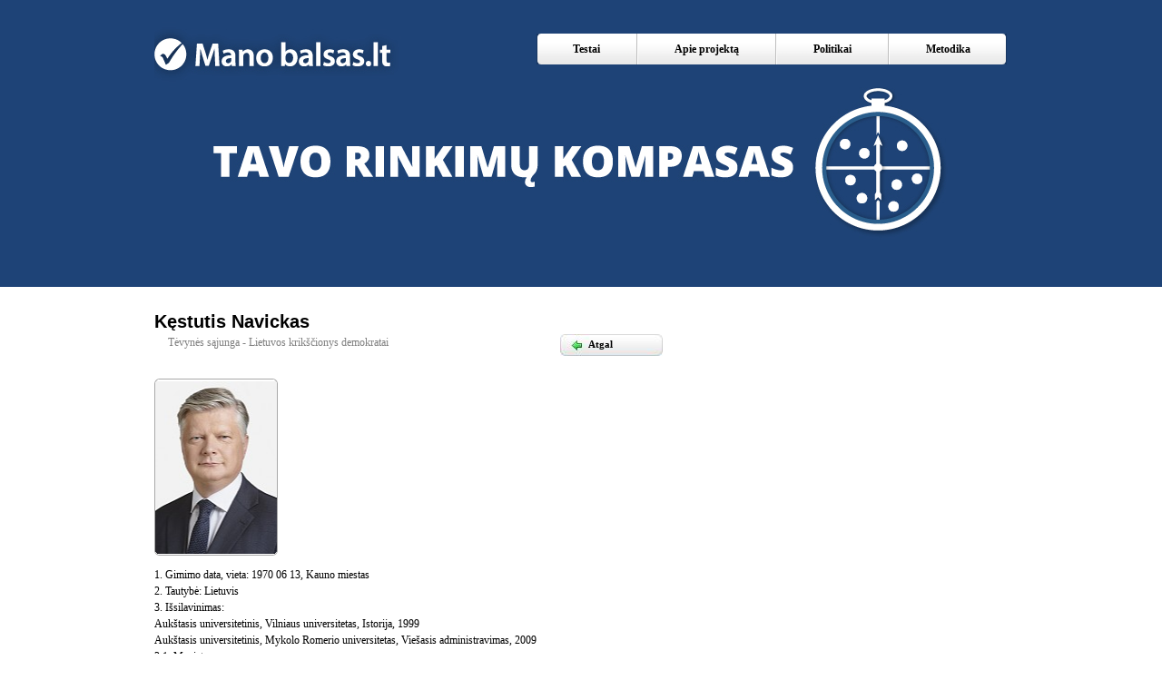

--- FILE ---
content_type: text/html
request_url: https://www.manobalsas.lt/K%C4%99stutis-Navickas/
body_size: 3279
content:
	

	







<!DOCTYPE html PUBLIC "-//W3C//DTD XHTML 1.0 Strict//EN" "DTD/xhtml1-strict.dtd">
<html xmlns="http://www.w3.org/1999/xhtml" lang="en" xml:lang="en">
<head>
  <meta http-equiv="Content-type" content="text/html; charset=utf-8" />
	<link rel="stylesheet" media="screen" type="text/css" href="/politikai/../style_new.css" />
	<link rel="stylesheet" media="screen" type="text/css" href="/politikai/politikas_new.css" />
  <title>Kęstutis Navickas - Mano Balsas</title>
</head>


<script language="javascript"  type="text/javascript">

	
	var url = "/politikai/atsakymu_lentele.php?"; // The server-side script
	var url_biog = "/politikai/biografija.php?"; // The server-side script
	
	function handleHttpResponse() {
		if (http.readyState == 4) {
			results = http.responseText.split(",");
			document.getElementById('details').innerHTML = http.responseText;
		}
	}
		
	function parodyti_visus_atsakymus2(pol_id, taut_id, klausimynas, all) {
    document.getElementById('details').innerHTML = '<p align="center"><img src="/politikai/../images/loading.gif"></p>';		    
		http.open("GET", url + "pol_id=" + escape(pol_id) + "&taut_id=" + escape(taut_id) + "&tst=" + escape(klausimynas) + "&all=" + escape(all), true);
		http.onreadystatechange = handleHttpResponse;
		http.send(null);
		//return false;
	}		
	
	function parodyti_visus_atsakymus(pol_id, klausimynas, all) {
    document.getElementById('details').innerHTML = '<p align="center"><img src="/politikai/../images/loading.gif"></p>';			
		http.open("GET", url + "pol_id=" + escape(pol_id) + "&tst=" + escape(klausimynas) + "&all=" + escape(all), true);
		http.onreadystatechange = handleHttpResponse;
		http.send(null);
		//return false;
	}			
	
	function handleHttpResponse_biog() {
		if (http.readyState == 4) {
			results = http.responseText.split(",");
			document.getElementById('biografija').innerHTML = '<p>' + http.responseText + '</p>';
		}
	}		
	
	function parodyti_visa_biografija(pol_id) {
    document.getElementById('biog_btn').innerHTML =  '<br/>';
		http.open("GET", url_biog + "pol_id=" + escape(pol_id), true);
		http.onreadystatechange = handleHttpResponse_biog;
		http.send(null);
		//return false;
	}			
	
		
	function getHTTPObject() {
	  var xmlhttp;
	  /*@cc_on
	  @if (@_jscript_version >= 5)
	    try {
	      xmlhttp = new ActiveXObject("Msxml2.XMLHTTP");
	    } catch (e) {
	      try {
	        xmlhttp = new ActiveXObject("Microsoft.XMLHTTP");
	      } catch (E) {
	        xmlhttp = false;
	      }
	    }
	  @else
	  xmlhttp = false;
	  @end @*/
	  if (!xmlhttp && typeof XMLHttpRequest != 'undefined') {
	    try {
	      xmlhttp = new XMLHttpRequest();
	    } catch (e) {
	      xmlhttp = false;
	    }
	  }
	  return xmlhttp;
	}

	var http = getHTTPObject(); // We create the HTTP Object
	
</script>

<body class="page">
	<div id="wrapper" class="clearfix">
	
<div id="headerbig" class="clearfix">
		<!--a href="/../index/index.php" title="I pirma puslapi" id="logo"><img src="/../images/logo.png" width="213" height="36" alt="Mano Balsas" /></a-->
				
		<ul id="navigation">
			<li class="first">
						<a href="/../index/index.php" title="Testai">Testai</a>
			</li>
			<li>
						<a href="/../apie/apie.php" title="Apie projektą">Apie projektą</a>
			</li>
			<li>
						<a href="/../politikai/politikai.php" title="Politikai">Politikai</a>
			</li>
			<!--li>
						<a href="/../forumas/forumas.php" title="Atsiliepimai">Atsiliepimai</a>
			</li-->
			<li class="last">
						<a href="/../metodika/metodika.php" title="Metodika">Metodika</a>
			</li>
		</ul>
</div>	

      
          

      



		<div id="content">
			<div class="clearfix">
				<div id="left34">
					<h1>Kęstutis Navickas</h1>
					
					<div class="clearfix">

						<div class="subtitle">
							<a href=""></a>Tėvynės sąjunga - Lietuvos krikščionys demokratai 
						</div>
  
						
            <a class="back" href="/politikai/./politikai.php">&nbsp;&nbsp;&nbsp;&nbsp;&nbsp;&nbsp; Atgal</a>						
						
					</div>
					
					<div class="clearfix">
						<div class="photo2">
              <img src="/politikai/images/frame.gif" style="background: url(../_commcode/_image.php/test.jpg?height=205&width=145&image=/nuotraukos/1683529fea14caf27035c3af70e09438.jpg) no-repeat center center;" alt="Kęstutis Navickas"/>   							

						</div>
						
								<div class="clearfix"><ul class="results">
		
                  
                </ul></div>
						
						<div id="biografija" class="clearfix">
						<p>
						
                  1. Gimimo data, vieta: 1970 06 13, Kauno miestas<br />
2. Tautybė: Lietuvis<br />
3. Išsilavinimas:<br />
Aukštasis universitetinis, Vilniaus universitetas, Istorija, 1999<br />
Aukštasis universitetinis, Mykolo Romerio universitetas, Viešasis administravimas, 2009<br />
3.1. Magistras<br />
4. Užsienio kalbų mokėjimas: anglų, rusų<br />
5. Darbo patirtis:<br />
2019-2020, UAB „Vėjo projektai“, Plėtros ir inovacijų skyriaus pavaduotojas<br />
2016-2018, LR Aplinkos ministerija, Ministras<br />
2009-2016, Viešoji įstaiga „Baltijos aplinkos forumas“, darnaus vystymosi ekspertas<br />
2007-2009, VšĮ Amatų mokykla „Sodžiaus meistrai“, Direktorius<br />
2006-2007, VšĮ „Baltijos aplinkos forumas“, Projektų vadovas<br />
1998-2006, VšĮ Regioninio aplinkos centro Centrinei ir Rytų Europai biuras Lietuvoje, Direktorius<br />
1 ...						
						</p>
						</div>
					
					</div>
					
										<div id="biog_btn" class="clearfix">
                <div id="more2" class="fl">
                  <a href="javascript:parodyti_visa_biografija(1757);">Daugiau informacijos</a>
                </div> 
          </div>      
										
					<!--div id="more3" class="fr">
						<a href="javascript:parodyti_visa_biografija(194);">Palygink savo pažiūras su šiuo politiku</a>

					</div-->
				</div>
				
				<div id="right34">
				  
          			
          					
					
				</div>
			</div>
			
			<div id="details">

		
				<!-- ul id="handles" class="clearfix">
					<li><a href="#" class="active">Seimo rinkimai</a></li>
					<li><a href="#">Kitas testas</a></li>
					<li><a href="#">Dar vienas testas</a></li>
				</ul -->
	
        <ul id="handles" class="clearfix">
          <li><a href="#" id="li_1" OnClick="opentab(this, 40);return false;" class="active"> Seimo rinkimai 2020 </a></li>        </ul>	
	
	
				<div class="clearfix">
					<p class="fl gray">Seimo rinkimai 2020</p>

					
					<p class="fr" style="float: right;  padding-left: 8px; color: #808080; font-size: 11px; margin-left: 40px;">                
                Politikas <span style=" height: 8px; width: 20px; background-color: #1eb22f; margin-right: 26px; margin-left: 7px;">&nbsp;&nbsp;&nbsp;&nbsp;&nbsp;&nbsp;&nbsp;&nbsp;&nbsp;</span>          </p>
				</div>
				
        <table><thead><tr><th class="noborder"> Rinka ir valstybė </th><th> Visiškai sutinku </th><th> Greičiau sutinku </th><th> Nei taip, nei ne </th><th> Greičiau nesutinku </th><th> Visiškai nesutinku </th><th> Neturiu nuomonės </th><th style="width: 200px; !important">Politiko komentaras</th></tr></thead><tbody><td class="noborder"> 1. Valstybė turėtų didinti mokesčius didesnes pajamas gaunantiems gyventojams, kad galėtų išplėsti socialinę paramą ir paslaugas </td><td>  </td><td> <img src="../politikai/images/politikas.gif"> </td><td>  </td><td>  </td><td>  </td><td>  </td><td style="width: 200px; !important">  </td></tr><td class="noborder"> 2. Valstybė turėtų kiek įmanoma mažiau kištis į ekonomiką </td><td>  </td><td>  </td><td>  </td><td> <img src="../politikai/images/politikas.gif"> </td><td>  </td><td>  </td><td style="width: 200px; !important">  </td></tr><td class="noborder"> 3. Įmonėms turi būti leidžiama lengvai atleisti darbuotojus </td><td>  </td><td>  </td><td>  </td><td> <img src="../politikai/images/politikas.gif"> </td><td>  </td><td>  </td><td style="width: 200px; !important">  </td></tr></tbody></table>        
        <div id="more2" class="fl">          
          
          <a href="javascript:parodyti_visus_atsakymus(1757, 40, 1);">Daugiau klausimų</a>          
        </div>        
				
			</div>
			
<script language="javascript">

	function opentab(obj, tst) {

    var listContainer = document.getElementById('handles');
    var childCount = listContainer.getElementsByTagName('li').length;
    var i = 0;
    
    while(i < childCount){
        i = i + 1;
        document.getElementById('li_'+i).setAttribute("class", "");
    }    
    

    obj.setAttribute("class", "active"); 
    
    parodyti_visus_atsakymus(1757, tst, 0);    
	}

</script>			

			<div id="footer" class="flearfix">
				<p>
          2007-2024 ManoBalsas.lt. Visos teisės saugomos. </br>
				</p>
			</div>
		</div>		
		
    <script src="https://www.google-analytics.com/urchin.js"
    type="text/javascript">
    </script>
    <script type="text/javascript">
    _uacct = "UA-1482645-2";
    urchinTracker();
    </script>		
    		
	</body>
</html>

--- FILE ---
content_type: text/css
request_url: https://www.manobalsas.lt/style_new.css
body_size: 3495
content:
/* main */
.clearfix:after {
	content: ".";
	display: block;
	clear: both;
	visibility: hidden;
	line-height: 0;
	height: 0;
}

.clearfix {
	display: inline-block;
}

html[xmlns] .clearfix {
	display: block;
}

* html .clearfix {
	zoom: 1;
}

.clear {
	clear: both;
}

.fl {
	float: left;
}

.fr {
	float: right;
}

body {
	background: #ffffff top center no-repeat;
	color: #000000;
	font-family: tahoma;
	font-size: 12px;
	line-height: 18px;
	width: 940px;
	margin: auto;
	text-align: center;
}

body.page {
	background: #ffffff url('images/bg_narrow.png') top center repeat-x;
}

#wrapper {
	margin-top: 0px;
	text-align: left;
}

img, div, a, li { behavior: url('js/iepngfix.htc'); border: 0px; }
img, div, a, li { behavior: url('../js/iepngfix.htc'); border: 0px; }
img, div, a, li { behavior: url('../../js/iepngfix.htc'); border: 0px; }

h1 {
	margin: 0;
	padding: 5px 0;
	font-size: 20px;
	font-family: arial;
}

h2 {
	margin-top: 0;
	padding-top: 0;
	font-size: 16px;
}

ul {
	margin: 10px 0 0 14px;
	padding: 0;
}

li {
	margin: 0;
	padding: 0;
	line-height: 25px;
}

a {
	text-decoration: underline;
}

a:hover {
	text-decoration: none;
}

p {
	margin: 0.6em 0;
}

.hidden {
	display: none;
}

#content {
	clear: both;
}

#left {
	float: left;
	width: 646px;
	padding-top: 70px;
}

#left2 {
	float: left;
	width: 436px
}

#right {
	float: left;
	padding-top: 70px;
}

#right2 {
	float: left;
	margin-top: 80px;
}

/* header */
#headerbig {
	margin: 0px;
	height: 270px;
	background: #ffffff url('images/bg.jpg') top center no-repeat;
}
#logo {
	float: left;
	display: block;
}

/* navigation */
#navigation {
	margin: 36px 0 0px 0;
	padding: 0;
	float: right;
}

#navigation ul {
	margin:0;
	padding:0;
}

#navigation li {
	display: block;
	float: left;
	margin: 0;
	padding: 0;
	list-style: none;
}

#navigation li a {
	display: block;
	margin: 1px 0;
	padding: 0 40px;
	border-left: 1px solid #ffffff;
	border-right: 1px solid #bebebe;
	line-height: 34px;
	text-decoration: none;
	color: #000000;
	font-family: tahoma;
	font-weight: bold; 
	font-size: 12px;
	background: url('images/menubg.png') repeat-x center;
}

* html #navigation li a {
	background: url('images/ie6/menubg.gif') repeat-x center;
}

#navigation li a:hover {
	border-left: 1px solid #e1e1e1;
	border-right: 1px solid #9a9a9a;
	background: url('images/menubg_hover.png');
}

* html #navigation li a:hover {
	background: url('images/ie6/menubg_hover.gif');
}

#navigation li.first a {
	border-left: 0px;
	margin-left: 1px;
	background: transparent url('images/menuleft.png') top left;
}

* html #navigation li.first a {
	background: url('images/ie6/menuleft.gif') top left;
}

#navigation li.first a:hover {
	background: url('images/menuleft.png') left -46px no-repeat;
}

* html #navigation li.first a:hover {
	border-left: 0px;
	margin-left: 1px;
	background: url('images/ie6/menuleft.gif') left -46px no-repeat;
}

#navigation li.last a {
	border-right: 0px;
	margin-right: 1px;
	background: transparent url('images/menuright.png') top right;
}

* html #navigation li.last a {
	background: url('images/ie6/menuright.gif') top right;
}

#navigation li.last a:hover {
	background: url('images/menuright.png') right -46px no-repeat;
}

* html #navigation li.last a:hover {
	border-right: 0px;
	margin-right: 1px;
	background: url('images/ie6/menuright.gif') right -46px no-repeat;
}


#right #saveit h2 {
	background: url('images/alert.gif') right 8px no-repeat;
}

#right #saveit input {height: 18px; line-height: 18px;  padding: 4px 7px; border: 1px solid #bbb; margin-right: 15px; width: 120px; -moz-border-radius: 6px; -webkit-border-radius: 6px; outline: none; }

#left p.metodikamsg {
	color: #666;
}

#politikai h1,
#rezultatai h1 {
	float: left;
}

#politikai span {
	padding-right: 8px;
	color: #5392b9;
}

#politikai input,
#rezultatai input {float: right; margin-right: 30px; height: 18px; line-height: 18px;  background: url(images/lupa.gif) no-repeat right center;padding: 4px 7px; border: 1px solid #bbb; width: 200px; -moz-border-radius: 6px; -webkit-border-radius: 6px; outline: none; }

#politikai .party,
#rezultatai .party {
	margin-top: 30px;
}

#politikai .party h2,
#rezultatai .party h2 {
	font-family: arial;
	font-size: 14px
}

#politikai .party h2 span,
#rezultatai .party h2 span {
	color: #5392b9;
	padding-right: 8px;
}

#politikai .party .logo,
#rezultatai .party .logo {
	float: left;
}

#politikai .party .list,
#rezultatai .party .list {
	float: right;
	width: 630px;
	margin-left: 6px;
}

#politikai .party .list ul,
#rezultatai .party .list ul {
	float: left;
	width: 210px;
}

#politikai .party .list ul,
#rezultatai .party .list ul {
	margin: 0;
	padding: 0;
}

#politikai .party .list ul li,
#rezultatai .party .list ul li {
	width: 200px;  
	line-height: 18px;
	font-size: 11px;
	font-family: verdana;
	height: 18px;
	overflow: hidden;
}

#politikai .party .list ul li a,
#rezultatai .party .list ul li a,
#rezultatai .photo a {
	color: black;
	text-decoration: none;
}

#politikai .party .list ul li a:hover,
#rezultatai .party .list ul li a:hover,
#rezultatai .photo a:hover {
	color: black;
	text-decoration: underline;
}

#rezultatai .party .list ul li span,
#rezultatai .photo span {
	padding-right: 8px;
}

#rezultatai span.verygood {color: #37b41e}
#rezultatai span.good {color: #92b41e}
#rezultatai span.normal {color: #d4af00}
#rezultatai span.bad {color: #ff6559}
#rezultatai span.verybad {color: #c60000}

#rezultatai .row {
	margin-bottom: 20px;
}

#rezultatai .photo {
	float: left;
	width: 136px;
	margin-right: 20px;
}

#rezultatai .photo a {
	display: block;
	padding-top: 210px;
}

#rezultatai .photo .photo2 {
	width: 136px;
	height: 220px;
	margin-top: -210px;
	margin-bottom: -20px;
	background: url('images/photo-border.gif') center top no-repeat;
}

* html #rezultatai .photo .photo2 {
	display: none;
}

a.kitatema {display: block; height: 24px; line-height: 23px; color: #333333; text-decoration: none; text-align: left; float: right; padding-left: 11px; width: 129px; background: url(images/kitatema.gif) top left no-repeat;}
a.kitatema:hover {background-position: bottom left; color: white;}

a.ankstesnetema {display: block; height: 24px; line-height: 23px; color: #333333; text-decoration: none; text-align: right; float: left; padding-right: 11px; width: 129px; background: url(images/ankstesnetema.gif) top left no-repeat;}
a.ankstesnetema:hover {background-position: bottom left; color: white;}








/*--------------- ZEMIAU SENAS CSS, NEISTRINTI --------------*/


/*.photo {float: left; margin: 18px 50px 30px 0; line-height: 30px; font-weight: bold;}*/

div#selecttest {padding: 20px 0 0 20px;}
#selecttest h2 {margin: 0 0 0 -2px; padding: 0; font-size: 20px; font-family: arial; width:430px; color: #000000; height: 28px;}
#selecttest a {display: block; float: left; width: 588px; color: #9a9a9a; padding: 0; background: url(images/selectbg.jpg) top center; }
#selecttest a span {color: #666666; font-weight: bold; display: block; padding: 8px 0 15px 0; background-image: url(images/arrow.gif); background-position: 74px 12px; background-repeat: no-repeat;}
#selecttest a:hover {color: #555555; background: url(images/selectbg.jpg) center -889px no-repeat ;}
#selecttest a:hover span {color: #000000;}

#selecttest a.left div {border-left: 0px; }
#selecttest a.left {background: url(images/selectbg.jpg) top left;}
#selecttest a.left:hover {background: url(images/selectbg.jpg) left -889px no-repeat ;}

#selecttest a.right div {border-right: 0px; }
#selecttest a.right {background: url(images/selectbg.jpg) top right;}
#selecttest a.right:hover {background: url(images/selectbg.jpg) right -889px no-repeat ;}


#selecttest a div { margin: 1px 0 15px 0 ; padding: 13px 25px 0 25px; height: 96px; border-left: 1px solid #ffffff; border-right: 1px solid #bebebe; }
#selecttest p {margin: 0 25px; width: 550px;}


#right p {margin: 0; padding: 0 0 8px 0; font-family: tahoma;}
#right h2 {margin: 0 0 0 -2px; padding: 10px 0 5px 0; font-size: 20px; font-family: arial; width: 214px; height: 30px;}
#right div#linklist h2 {margin: 0 0 0 -2px; padding: 10px 0 5px 50px; font-size: 20px; font-family: arial; width: 244px; height: 30px;}
#right div#linklist2 h2 {margin: 0 0 0 -2px; padding: 10px 0 5px 50px; font-size: 20px; font-family: arial; width: 244px; height: 30px;}


div#right.front {background: url(images/miskas.jpg) right 112px no-repeat;}

#right div {background-image: url(images/boxbg.png); background-position: top left; padding: 10px 30px 7px 50px; width: 214px;}
#right div#linklist {background-image: url(images/boxbg.png); background-position: top left; padding: 10px 0px 7px 0px; width: 294px;}
#right div#linklist2 {background-image: url(images/boxbg.png); background-position: top left; padding: 10px 0px 7px 0px; width: 294px;}

#right div.boxbottom {clear: both; background-image: url(images/boxbgbottom.png); background-position: bottom left; display: block; height: 16px; width: 294px; padding: 0; margin-bottom: 15px;}

#right ol {margin: 0 0 0 19px; padding: 0; }

#right li {line-height: 25px;}

#right li span {float: right}

.moore {font-weight: bold; padding-right: 25px; color: black; text-decoration: none; background: url(images/arrow.gif) no-repeat center right;}
.moore2 {font-weight: bold; padding-left: 25px; color: black; text-decoration: none; background: url(images/arrow2.gif) no-repeat center left;}
.moore3 {font-weight: bold; padding-left: 25px; color: black; text-decoration: none; background: url(images/arrowd.gif) no-repeat center left;}

a.moore:hover,
a.moore2:hover,
a.moore3:hover {
	text-decoration: underline;
}


#linklist li {margin: 0; background: url(images/listborder.png) top left no-repeat; list-style: none;}
#linklist li a {display: block; line-height: 31px; font-weight: normal; color: #666; text-decoration: none; padding: 0 30px 0 50px ; }

#linklist2 li {margin: 0; background: url(images/listborder.png) top left no-repeat; list-style: none;}
#linklist2 li a {display: block; line-height: 31px; font-weight: normal; color: #666; text-decoration: none; padding: 0 30px 0 50px ; }


#linklist li a span {font-weight: bold;}
#linklist2 li a span {font-weight: bold;}

#linklist a:hover {text-decoration: none; color: #fff;}
#linklist2 a:hover {text-decoration: underline; color: #fff;}
#linklist2 li a:hover {text-decoration: none; color: #fff;}

#linklist a:hover {background: url(images/liselect.png) no-repeat; color: #fff;}
#linklist2 a:hover {color: #000;}
#linklist2 li a:hover {background: url(images/liselect.png) no-repeat; color: #fff;}

#linklist ul {margin: 15px 0 0 0; padding:0;}
#linklist2 ul {margin: 15px 0 0 0; padding:0;}

ul.results {list-style: none; margin: 10px 0 0 0; padding:0;}

ul.results a {color: #000; text-decoration: none}

ul.results a:hover {color: #11911b;}

.name { display: block; float: left; width: 251px; text-align: right; padding-right: 15px; border-right: 1px solid #d9d9d9;}
.name_graf { display: block; float: left; width: 201px; text-align: right; padding-right: 15px; border-right: 1px solid #d9d9d9;}

/*.party { display: block; float: left; width: 301px; text-align: right; padding-right: 15px; border-right: 1px solid #d9d9d9;}*/

.bar { display: block; float: left; height:14px; background: url(images/barbg.png) center left; margin: 5px 15px 4px 15px; border: 1px solid #1ca42b;}

#more a {font-weight: bold; width: 201px; display: block; text-align: right; text-decoration: none; color: #000000; padding-right: 20px; padding-bottom: 0px; background-image: url(images/arrowd.gif); background-position: center right; background-repeat: no-repeat;}
#more a:hover {text-decoration: underline;}

#more2 a {font-weight: bold; width: 200px; display: block; text-align: center; text-decoration: none; color: #000000; padding-left: 40px; padding-bottom: 0px; background-image: url(images/arrowd.gif); background-position: center right; background-repeat: no-repeat;}
#more2 li a {font-weight: bold; width: 80px; display: block; text-align: center; text-decoration: none; color: #000000; padding-left: 40px; padding-bottom: 0px; background-image: url(images/arrowd.gif); background-position: center right; background-repeat: no-repeat;}
#more2 a:hover,
.more4 a:hover {text-decoration: underline;}

#more {padding: 20px 0; background: url(images/morebg.gif) bottom center no-repeat}
#more2,
#more3 {padding: 20px 0 }

.more4 {padding: 10px 0 }

.more4 a {
	font-weight: bold;
	display: block;
	text-decoration: none;
	color: #000000;
	padding-left: 20px;
	padding-bottom: 0px;
	background-image: url(images/arrowd.gif);
	background-position: center left;
	background-repeat: no-repeat;
}


.footnote {color: #808080; width: 646px; text-align: right; margin-top: 10px;}

div.footnote a {color: #808080;}
div.footnote a:hover {color:#000000;}

#question {clear: both; color: #343434; padding: 30px 0 55px 0 ; border-bottom: 1px solid #e0e0e0; width: 570px; margin-left: 35px;}

#question a {color: #343434; text-decoration: none;}
#question a:hover, #question a.active {color: #ffffff}

#question span {font-weight: bold; position: absolute; padding-right: 100px;}



#question #weight {position: absolute; width: 113px; margin-left: 457px; font-size: 11px; font-weight: bold;}
#question #weight a {background: url(images/weightbg.jpg); display: block; padding-left: 11px; line-height: 21px; height: 21px; width: 102px;}

#question #weight a.wtop {background-position: top left;}
#question #weight a.wtopactive, #question #weight a.wtop:hover {background-position: top right}
#question #weight a.wmiddle {background-position: center left}
#question #weight a.wmiddleactive, #question #weight a.wmiddle:hover {background-position: center right;}
#question #weight a.wbottom {background-position: bottom left; line-height: 19px; height: 20px;}
#question #weight a.wbottomactive, #question #weight a.wbottom:hover {background-position: bottom right}

#question #rating {clear: both; font-size: 11px; font-weight: bold;}
#question #rating a {background: url(images/ratingbg.jpg); display: block; float: left; line-height: 23px; height: 24px; padding: 0  13px;}

#question #rating a.rleft {background-position: top left; border-right: 1px solid #cfcfcf;}
#question #rating a.rleftactive, #question #rating a.rleft:hover {background-position: bottom left; border-right: 1px solid #188c24; color: white;}
#question #rating a.rmiddle {background-position: top center; border-right: 1px solid #cfcfcf;}
#question #rating a.rmiddleactive, #question #rating a.rmiddle:hover {background-position: bottom center; border-right: 1px solid #188c24; color: white;}
#question #rating a.rright {background-position: top right;}
#question #rating a.rrightactive, #question #rating a.rright:hover {background-position: bottom right; color: white;}


#question p {width: 425px; padding: 0; margin: 0 0 0 17px; height: 73px;}

#question a.argument {display: block; height: 24px; line-height: 23px;  padding-left: 11px; width: 102px; position: absolute; margin-left: 457px; font-size: 11px; font-weight: bold; background: url(images/argumentbg.jpg) top left no-repeat;}
#question a.argument:hover {background-position: bottom left}

#question #rating {font-size: 11px; font-weight: bold;}


.frontimg {width: 666px; padding-top: 228px; text-align: center; font-weight: bold; background: url(images/bg/rotate.php) top left no-repeat; line-height: 30px;}

div#footer {clear: both; text-align: left;  float: left; margin: 40px 0 0px 0; padding: 13px 0 40px 0; font-size: 11px; color: #a9a9a9; border-top: 1px solid #dddddd; width: 626px;}

#footer a {font-size: 11px; color: #a9a9a9; text-decoration: none;}
#footer a:hover {text-decoration: underline;}

#klausimas {width: 210px; margin: 25px 40px; text-align: left; position: absolute; font-weight: bold; color: #333333}
#klausimas a {color: #000000; text-decoration: none; font-size: 11px; position: absolute; margin-top: 340px; }
#klausimas a.argument {display: block; height: 24px; line-height: 23px;  padding-left: 11px; width: 102px; background: url(images/argumentbg.jpg) top left no-repeat;}
#klausimas a.argument:hover {background-position: bottom left; color: white;}

#uz {width: 246px; margin: 25px 0px 40px 290px; position: absolute; text-align: left;}
#uz h2 {height: 31px; background: url(images/uz.gif) center center no-repeat; padding: 0 0 0 20px; margin-bottom: 25px; color: #ffffff; font-size: 12px; font-weight: bold; line-height: 31px; }
#uz p {padding: 0 20px; color: #333333}

#pries {width: 246px; margin: 25px 0px 40px 580px; position: absolute; text-align: left;}
#pries h2 {height: 31px; background: url(images/pries.gif) center center no-repeat; padding: 0 0 0 20px; margin-bottom: 25px; color: #ffffff; font-size: 12px; font-weight: bold; line-height: 31px; }
#pries p {padding: 0 20px; color: #333333}



#argumentai {width: 200px; margin: 420px 40px; position: absolute; text-align: align; font-size: 9px;}


ul#tabaitest {margin: 0; padding: 0;}
#tabaitest a {color: #000000; margin: 0; display: block; padding: 0 0 0 20px;  }
#tabaitest a:hover {color: #2d789c;}
#tabaitest li {margin: 0; padding: 0 20px 0 0; list-style: none; display: block; float: left; height: 29px; line-height: 29px; margin-top: 1px;}
#tabaitest li.active a {background: url(images/tabas.gif) no-repeat left top;}
#tabaitest li.active {background: url(images/tabas.gif) no-repeat right top;}
.frontimg {height: 30px;}

* html #right div {background-image: url(images/ie6/boxbg.gif); background-position: top left; padding: 10px 30px 7px 50px; width: 214px;}
* html #right div#linklist {background-image: url(images/ie6/boxbg.gif); background-position: top left; padding: 10px 0px 7px 0px; width: 294px;}
* html #right div#linklist2 {background-image: url(images/ie6/boxbg.gif); background-position: top left; padding: 10px 0px 7px 0px; width: 294px;}
* html #right div.boxbottom {clear: both; background-image: url(images/ie6/boxbgbottom.gif); background-position: bottom left; display: block; height: 16px; width: 294px; padding: 0; margin-bottom: 15px;}


a.back {float: left; color: #000000; text-decoration: none; font-weight: bold;  font-size: 11px; display: block; height: 24px; line-height: 23px;  padding-left: 33px; width: 102px; background: url(/politikai/images/argumentbg.jpg) top left no-repeat;}
a.back:hover {background-position: bottom left; color: white;}



--- FILE ---
content_type: text/css
request_url: https://www.manobalsas.lt/politikai/politikas_new.css
body_size: 956
content:
a.back {float: right; color: #000000; text-decoration: none; font-weight: bold;  font-size: 11px; display: block; height: 24px; line-height: 23px;  padding-left: 11px; width: 102px; background: url(images/argumentbg.jpg) top left no-repeat;}
a.back:hover {background-position: bottom left; color: white;}

.subtitle {float:left; margin: 0; padding: 0; color: #7f7f7f;}

.subtitle a {color: #3d9844; margin-right: 15px;}

#left34 {
	float: left;
	width: 560px;
	padding-top: 70px;
}

#right34 {
	float: right;
	width: 340px;
	margin-top: 19px;
	margin-top: 39px;
}

#right34 p {margin: 0 0 0px 0; padding: 0 0 23px 0 ; }

.photo2 {float: left; margin-right: 20px;}

ul.results { margin-left: 150px; margin-bottom: 25px;}

ul.results li { width: 400px;}

#more2 a,
#more3 a {
	font-weight: bold;
	text-align: left;
	text-decoration: none;
	color: #000000;
	display: block;
	padding-bottom: 0px;
}

#more2 a {
	padding-left: 20px;
	background: url('images/arrowd.gif') center left no-repeat;
}

#more3 a {
	padding-right: 20px;
	background: url('images/arrow.gif') center right no-repeat;
}

#more2 a:hover,
#more3 a:hover {
	text-decoration: underline;
}

#details .gray {
	color: #808080;
}

#details table,
#details table td {
	border-color: #e0e0e0;
    border-style: solid;
	font-family: Arial;
	font-size: 11px;
	text-align: center;
}

#details table {
	margin-top: 4px;
	border-width: 0 0 1px 1px;
	border-spacing: 0;
	border-collapse: collapse;
	color: #333333;
	width: 100%;
}

#details table td {
	margin: 0;
	padding: 4px 7px;
	border-width: 1px 1px 0 0;
	background: white;
	width: 80px;
}

#details table thead th {
	border-color: #309936;
    border-style: solid;
	font-family: Arial;
	font-size: 11px;
	font-weight: bold;
	color: white;
	line-height: 12px;
	text-align: center;
	margin: 0;
	padding: 4px 7px;
	border-width: 1px 1px 1px 0;
	background: #3ab03e url(images/toprowbg.gif) center -1px repeat-x;
	border-left: 1px solid #309936;
}

#details table td.noborder { 	 
	width: 180px;
	height: 33px;
	margin: 0;
	padding: 4px 7px;
	padding-right: 12px;
	border-left: 1px solid white;
	border-top: none;
	border-bottom: 1px solid white;
	font-weight: bold; 
	text-align: left;
	line-height: 12px;
	color: #333333;
	background: transparent;
}



#handles {margin: 0; padding: 0; }	
#handles li {float: left; list-style: none; display: block;}
* html 		#handles li a {background: url(images/tab.png) center -36px no-repeat;}			
#handles li a {background: url(images/tab.png) center -36px no-repeat;}
#handles li a {display: block; width: 200px; color: #404040; text-decoration: none; font-size: 11px; text-align: center; line-height: 28px; margin:0 -1px 0 0; padding: 3px 1px 0 1px; border-bottom: 1px solid #d9d9d9; margin-bottom: 0px;}
#handles li a:hover {background-position: center bottom; padding: 0px 1px 3px 1px;}
#handles li a.active {color: #000000; background-position: top center; font-weight: bold; padding: 0px 1px 3px 1px; border-bottom: 1px solid #ffffff;}

